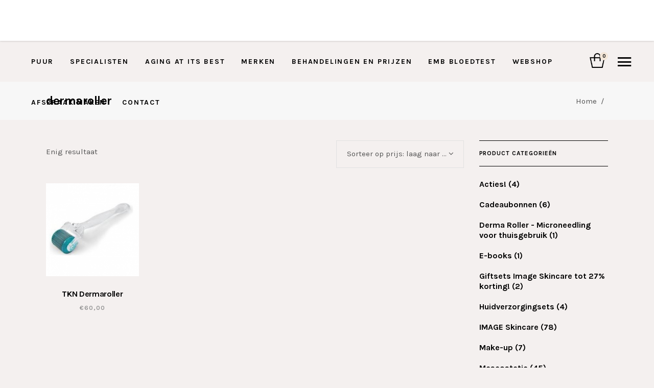

--- FILE ---
content_type: text/html; charset=UTF-8
request_url: https://www.puurschoonheidsinstituut.nl/product-tag/dermaroller/
body_size: 15542
content:
<!DOCTYPE html>
<html lang="nl-NL">
<head>
				
			<meta property="og:url" content="https://www.puurschoonheidsinstituut.nl/product-tag/dermaroller"/>
			<meta property="og:type" content="article"/>
			<meta property="og:title" content="Schoonheidsinstituut PUUR"/>
			<meta property="og:description" content=""/>
			<meta property="og:image" content=""/>
		
				
		<meta charset="UTF-8"/>
		<link rel="profile" href="http://gmpg.org/xfn/11"/>
			
				<meta name="viewport" content="width=device-width,initial-scale=1,user-scalable=yes">
		<title>dermaroller &#8211; Schoonheidsinstituut PUUR</title>
<meta name='robots' content='max-image-preview:large' />
	<style>img:is([sizes="auto" i], [sizes^="auto," i]) { contain-intrinsic-size: 3000px 1500px }</style>
	<link rel='dns-prefetch' href='//maps.googleapis.com' />
<link rel='dns-prefetch' href='//fonts.googleapis.com' />
<link rel="alternate" type="application/rss+xml" title="Schoonheidsinstituut PUUR &raquo; feed" href="https://www.puurschoonheidsinstituut.nl/feed/" />
<link rel="alternate" type="application/rss+xml" title="Schoonheidsinstituut PUUR &raquo; reacties feed" href="https://www.puurschoonheidsinstituut.nl/comments/feed/" />
<link rel="alternate" type="application/rss+xml" title="Schoonheidsinstituut PUUR &raquo; dermaroller Tag feed" href="https://www.puurschoonheidsinstituut.nl/product-tag/dermaroller/feed/" />
<script type="text/javascript">
/* <![CDATA[ */
window._wpemojiSettings = {"baseUrl":"https:\/\/s.w.org\/images\/core\/emoji\/16.0.1\/72x72\/","ext":".png","svgUrl":"https:\/\/s.w.org\/images\/core\/emoji\/16.0.1\/svg\/","svgExt":".svg","source":{"concatemoji":"https:\/\/www.puurschoonheidsinstituut.nl\/wp-includes\/js\/wp-emoji-release.min.js?ver=6.8.3"}};
/*! This file is auto-generated */
!function(s,n){var o,i,e;function c(e){try{var t={supportTests:e,timestamp:(new Date).valueOf()};sessionStorage.setItem(o,JSON.stringify(t))}catch(e){}}function p(e,t,n){e.clearRect(0,0,e.canvas.width,e.canvas.height),e.fillText(t,0,0);var t=new Uint32Array(e.getImageData(0,0,e.canvas.width,e.canvas.height).data),a=(e.clearRect(0,0,e.canvas.width,e.canvas.height),e.fillText(n,0,0),new Uint32Array(e.getImageData(0,0,e.canvas.width,e.canvas.height).data));return t.every(function(e,t){return e===a[t]})}function u(e,t){e.clearRect(0,0,e.canvas.width,e.canvas.height),e.fillText(t,0,0);for(var n=e.getImageData(16,16,1,1),a=0;a<n.data.length;a++)if(0!==n.data[a])return!1;return!0}function f(e,t,n,a){switch(t){case"flag":return n(e,"\ud83c\udff3\ufe0f\u200d\u26a7\ufe0f","\ud83c\udff3\ufe0f\u200b\u26a7\ufe0f")?!1:!n(e,"\ud83c\udde8\ud83c\uddf6","\ud83c\udde8\u200b\ud83c\uddf6")&&!n(e,"\ud83c\udff4\udb40\udc67\udb40\udc62\udb40\udc65\udb40\udc6e\udb40\udc67\udb40\udc7f","\ud83c\udff4\u200b\udb40\udc67\u200b\udb40\udc62\u200b\udb40\udc65\u200b\udb40\udc6e\u200b\udb40\udc67\u200b\udb40\udc7f");case"emoji":return!a(e,"\ud83e\udedf")}return!1}function g(e,t,n,a){var r="undefined"!=typeof WorkerGlobalScope&&self instanceof WorkerGlobalScope?new OffscreenCanvas(300,150):s.createElement("canvas"),o=r.getContext("2d",{willReadFrequently:!0}),i=(o.textBaseline="top",o.font="600 32px Arial",{});return e.forEach(function(e){i[e]=t(o,e,n,a)}),i}function t(e){var t=s.createElement("script");t.src=e,t.defer=!0,s.head.appendChild(t)}"undefined"!=typeof Promise&&(o="wpEmojiSettingsSupports",i=["flag","emoji"],n.supports={everything:!0,everythingExceptFlag:!0},e=new Promise(function(e){s.addEventListener("DOMContentLoaded",e,{once:!0})}),new Promise(function(t){var n=function(){try{var e=JSON.parse(sessionStorage.getItem(o));if("object"==typeof e&&"number"==typeof e.timestamp&&(new Date).valueOf()<e.timestamp+604800&&"object"==typeof e.supportTests)return e.supportTests}catch(e){}return null}();if(!n){if("undefined"!=typeof Worker&&"undefined"!=typeof OffscreenCanvas&&"undefined"!=typeof URL&&URL.createObjectURL&&"undefined"!=typeof Blob)try{var e="postMessage("+g.toString()+"("+[JSON.stringify(i),f.toString(),p.toString(),u.toString()].join(",")+"));",a=new Blob([e],{type:"text/javascript"}),r=new Worker(URL.createObjectURL(a),{name:"wpTestEmojiSupports"});return void(r.onmessage=function(e){c(n=e.data),r.terminate(),t(n)})}catch(e){}c(n=g(i,f,p,u))}t(n)}).then(function(e){for(var t in e)n.supports[t]=e[t],n.supports.everything=n.supports.everything&&n.supports[t],"flag"!==t&&(n.supports.everythingExceptFlag=n.supports.everythingExceptFlag&&n.supports[t]);n.supports.everythingExceptFlag=n.supports.everythingExceptFlag&&!n.supports.flag,n.DOMReady=!1,n.readyCallback=function(){n.DOMReady=!0}}).then(function(){return e}).then(function(){var e;n.supports.everything||(n.readyCallback(),(e=n.source||{}).concatemoji?t(e.concatemoji):e.wpemoji&&e.twemoji&&(t(e.twemoji),t(e.wpemoji)))}))}((window,document),window._wpemojiSettings);
/* ]]> */
</script>
<link rel='stylesheet' id='font-awesome-css' href='https://www.puurschoonheidsinstituut.nl/wp-content/plugins/advanced-product-labels-for-woocommerce/berocket/assets/css/font-awesome.min.css?ver=6.8.3' type='text/css' media='all' />
<link rel='stylesheet' id='berocket_products_label_style-css' href='https://www.puurschoonheidsinstituut.nl/wp-content/plugins/advanced-product-labels-for-woocommerce/css/frontend.css?ver=1.2.5.2' type='text/css' media='all' />
<style id='berocket_products_label_style-inline-css' type='text/css'>

        .berocket_better_labels:before,
        .berocket_better_labels:after {
            clear: both;
            content: " ";
            display: block;
        }
        .berocket_better_labels.berocket_better_labels_image {
            position: absolute!important;
            top: 0px!important;
            bottom: 0px!important;
            left: 0px!important;
            right: 0px!important;
            pointer-events: none;
        }
        .berocket_better_labels.berocket_better_labels_image * {
            pointer-events: none;
        }
        .berocket_better_labels.berocket_better_labels_image img,
        .berocket_better_labels.berocket_better_labels_image .fa,
        .berocket_better_labels.berocket_better_labels_image .berocket_color_label,
        .berocket_better_labels.berocket_better_labels_image .berocket_image_background,
        .berocket_better_labels .berocket_better_labels_line .br_alabel,
        .berocket_better_labels .berocket_better_labels_line .br_alabel span {
            pointer-events: all;
        }
        .berocket_better_labels .berocket_color_label,
        .br_alabel .berocket_color_label {
            width: 100%;
            height: 100%;
            display: block;
        }
        .berocket_better_labels .berocket_better_labels_position_left {
            text-align:left;
            float: left;
            clear: left;
        }
        .berocket_better_labels .berocket_better_labels_position_center {
            text-align:center;
        }
        .berocket_better_labels .berocket_better_labels_position_right {
            text-align:right;
            float: right;
            clear: right;
        }
        .berocket_better_labels.berocket_better_labels_label {
            clear: both
        }
        .berocket_better_labels .berocket_better_labels_line {
            line-height: 1px;
        }
        .berocket_better_labels.berocket_better_labels_label .berocket_better_labels_line {
            clear: none;
        }
        .berocket_better_labels .berocket_better_labels_position_left .berocket_better_labels_line {
            clear: left;
        }
        .berocket_better_labels .berocket_better_labels_position_right .berocket_better_labels_line {
            clear: right;
        }
        .berocket_better_labels .berocket_better_labels_line .br_alabel {
            display: inline-block;
            position: relative;
            top: 0!important;
            left: 0!important;
            right: 0!important;
            line-height: 1px;
        }.berocket_better_labels .berocket_better_labels_position {
                display: flex;
                flex-direction: column;
            }
            .berocket_better_labels .berocket_better_labels_position.berocket_better_labels_position_left {
                align-items: start;
            }
            .berocket_better_labels .berocket_better_labels_position.berocket_better_labels_position_right {
                align-items: end;
            }
            .berocket_better_labels .berocket_better_labels_position.berocket_better_labels_position_center {
                align-items: center;
            }
            .berocket_better_labels .berocket_better_labels_position .berocket_better_labels_inline {
                display: flex;
                align-items: start;
            }
</style>
<style id='wp-emoji-styles-inline-css' type='text/css'>

	img.wp-smiley, img.emoji {
		display: inline !important;
		border: none !important;
		box-shadow: none !important;
		height: 1em !important;
		width: 1em !important;
		margin: 0 0.07em !important;
		vertical-align: -0.1em !important;
		background: none !important;
		padding: 0 !important;
	}
</style>
<link rel='stylesheet' id='wp-block-library-css' href='https://www.puurschoonheidsinstituut.nl/wp-includes/css/dist/block-library/style.min.css?ver=6.8.3' type='text/css' media='all' />
<style id='classic-theme-styles-inline-css' type='text/css'>
/*! This file is auto-generated */
.wp-block-button__link{color:#fff;background-color:#32373c;border-radius:9999px;box-shadow:none;text-decoration:none;padding:calc(.667em + 2px) calc(1.333em + 2px);font-size:1.125em}.wp-block-file__button{background:#32373c;color:#fff;text-decoration:none}
</style>
<style id='global-styles-inline-css' type='text/css'>
:root{--wp--preset--aspect-ratio--square: 1;--wp--preset--aspect-ratio--4-3: 4/3;--wp--preset--aspect-ratio--3-4: 3/4;--wp--preset--aspect-ratio--3-2: 3/2;--wp--preset--aspect-ratio--2-3: 2/3;--wp--preset--aspect-ratio--16-9: 16/9;--wp--preset--aspect-ratio--9-16: 9/16;--wp--preset--color--black: #000000;--wp--preset--color--cyan-bluish-gray: #abb8c3;--wp--preset--color--white: #ffffff;--wp--preset--color--pale-pink: #f78da7;--wp--preset--color--vivid-red: #cf2e2e;--wp--preset--color--luminous-vivid-orange: #ff6900;--wp--preset--color--luminous-vivid-amber: #fcb900;--wp--preset--color--light-green-cyan: #7bdcb5;--wp--preset--color--vivid-green-cyan: #00d084;--wp--preset--color--pale-cyan-blue: #8ed1fc;--wp--preset--color--vivid-cyan-blue: #0693e3;--wp--preset--color--vivid-purple: #9b51e0;--wp--preset--gradient--vivid-cyan-blue-to-vivid-purple: linear-gradient(135deg,rgba(6,147,227,1) 0%,rgb(155,81,224) 100%);--wp--preset--gradient--light-green-cyan-to-vivid-green-cyan: linear-gradient(135deg,rgb(122,220,180) 0%,rgb(0,208,130) 100%);--wp--preset--gradient--luminous-vivid-amber-to-luminous-vivid-orange: linear-gradient(135deg,rgba(252,185,0,1) 0%,rgba(255,105,0,1) 100%);--wp--preset--gradient--luminous-vivid-orange-to-vivid-red: linear-gradient(135deg,rgba(255,105,0,1) 0%,rgb(207,46,46) 100%);--wp--preset--gradient--very-light-gray-to-cyan-bluish-gray: linear-gradient(135deg,rgb(238,238,238) 0%,rgb(169,184,195) 100%);--wp--preset--gradient--cool-to-warm-spectrum: linear-gradient(135deg,rgb(74,234,220) 0%,rgb(151,120,209) 20%,rgb(207,42,186) 40%,rgb(238,44,130) 60%,rgb(251,105,98) 80%,rgb(254,248,76) 100%);--wp--preset--gradient--blush-light-purple: linear-gradient(135deg,rgb(255,206,236) 0%,rgb(152,150,240) 100%);--wp--preset--gradient--blush-bordeaux: linear-gradient(135deg,rgb(254,205,165) 0%,rgb(254,45,45) 50%,rgb(107,0,62) 100%);--wp--preset--gradient--luminous-dusk: linear-gradient(135deg,rgb(255,203,112) 0%,rgb(199,81,192) 50%,rgb(65,88,208) 100%);--wp--preset--gradient--pale-ocean: linear-gradient(135deg,rgb(255,245,203) 0%,rgb(182,227,212) 50%,rgb(51,167,181) 100%);--wp--preset--gradient--electric-grass: linear-gradient(135deg,rgb(202,248,128) 0%,rgb(113,206,126) 100%);--wp--preset--gradient--midnight: linear-gradient(135deg,rgb(2,3,129) 0%,rgb(40,116,252) 100%);--wp--preset--font-size--small: 13px;--wp--preset--font-size--medium: 20px;--wp--preset--font-size--large: 36px;--wp--preset--font-size--x-large: 42px;--wp--preset--spacing--20: 0.44rem;--wp--preset--spacing--30: 0.67rem;--wp--preset--spacing--40: 1rem;--wp--preset--spacing--50: 1.5rem;--wp--preset--spacing--60: 2.25rem;--wp--preset--spacing--70: 3.38rem;--wp--preset--spacing--80: 5.06rem;--wp--preset--shadow--natural: 6px 6px 9px rgba(0, 0, 0, 0.2);--wp--preset--shadow--deep: 12px 12px 50px rgba(0, 0, 0, 0.4);--wp--preset--shadow--sharp: 6px 6px 0px rgba(0, 0, 0, 0.2);--wp--preset--shadow--outlined: 6px 6px 0px -3px rgba(255, 255, 255, 1), 6px 6px rgba(0, 0, 0, 1);--wp--preset--shadow--crisp: 6px 6px 0px rgba(0, 0, 0, 1);}:where(.is-layout-flex){gap: 0.5em;}:where(.is-layout-grid){gap: 0.5em;}body .is-layout-flex{display: flex;}.is-layout-flex{flex-wrap: wrap;align-items: center;}.is-layout-flex > :is(*, div){margin: 0;}body .is-layout-grid{display: grid;}.is-layout-grid > :is(*, div){margin: 0;}:where(.wp-block-columns.is-layout-flex){gap: 2em;}:where(.wp-block-columns.is-layout-grid){gap: 2em;}:where(.wp-block-post-template.is-layout-flex){gap: 1.25em;}:where(.wp-block-post-template.is-layout-grid){gap: 1.25em;}.has-black-color{color: var(--wp--preset--color--black) !important;}.has-cyan-bluish-gray-color{color: var(--wp--preset--color--cyan-bluish-gray) !important;}.has-white-color{color: var(--wp--preset--color--white) !important;}.has-pale-pink-color{color: var(--wp--preset--color--pale-pink) !important;}.has-vivid-red-color{color: var(--wp--preset--color--vivid-red) !important;}.has-luminous-vivid-orange-color{color: var(--wp--preset--color--luminous-vivid-orange) !important;}.has-luminous-vivid-amber-color{color: var(--wp--preset--color--luminous-vivid-amber) !important;}.has-light-green-cyan-color{color: var(--wp--preset--color--light-green-cyan) !important;}.has-vivid-green-cyan-color{color: var(--wp--preset--color--vivid-green-cyan) !important;}.has-pale-cyan-blue-color{color: var(--wp--preset--color--pale-cyan-blue) !important;}.has-vivid-cyan-blue-color{color: var(--wp--preset--color--vivid-cyan-blue) !important;}.has-vivid-purple-color{color: var(--wp--preset--color--vivid-purple) !important;}.has-black-background-color{background-color: var(--wp--preset--color--black) !important;}.has-cyan-bluish-gray-background-color{background-color: var(--wp--preset--color--cyan-bluish-gray) !important;}.has-white-background-color{background-color: var(--wp--preset--color--white) !important;}.has-pale-pink-background-color{background-color: var(--wp--preset--color--pale-pink) !important;}.has-vivid-red-background-color{background-color: var(--wp--preset--color--vivid-red) !important;}.has-luminous-vivid-orange-background-color{background-color: var(--wp--preset--color--luminous-vivid-orange) !important;}.has-luminous-vivid-amber-background-color{background-color: var(--wp--preset--color--luminous-vivid-amber) !important;}.has-light-green-cyan-background-color{background-color: var(--wp--preset--color--light-green-cyan) !important;}.has-vivid-green-cyan-background-color{background-color: var(--wp--preset--color--vivid-green-cyan) !important;}.has-pale-cyan-blue-background-color{background-color: var(--wp--preset--color--pale-cyan-blue) !important;}.has-vivid-cyan-blue-background-color{background-color: var(--wp--preset--color--vivid-cyan-blue) !important;}.has-vivid-purple-background-color{background-color: var(--wp--preset--color--vivid-purple) !important;}.has-black-border-color{border-color: var(--wp--preset--color--black) !important;}.has-cyan-bluish-gray-border-color{border-color: var(--wp--preset--color--cyan-bluish-gray) !important;}.has-white-border-color{border-color: var(--wp--preset--color--white) !important;}.has-pale-pink-border-color{border-color: var(--wp--preset--color--pale-pink) !important;}.has-vivid-red-border-color{border-color: var(--wp--preset--color--vivid-red) !important;}.has-luminous-vivid-orange-border-color{border-color: var(--wp--preset--color--luminous-vivid-orange) !important;}.has-luminous-vivid-amber-border-color{border-color: var(--wp--preset--color--luminous-vivid-amber) !important;}.has-light-green-cyan-border-color{border-color: var(--wp--preset--color--light-green-cyan) !important;}.has-vivid-green-cyan-border-color{border-color: var(--wp--preset--color--vivid-green-cyan) !important;}.has-pale-cyan-blue-border-color{border-color: var(--wp--preset--color--pale-cyan-blue) !important;}.has-vivid-cyan-blue-border-color{border-color: var(--wp--preset--color--vivid-cyan-blue) !important;}.has-vivid-purple-border-color{border-color: var(--wp--preset--color--vivid-purple) !important;}.has-vivid-cyan-blue-to-vivid-purple-gradient-background{background: var(--wp--preset--gradient--vivid-cyan-blue-to-vivid-purple) !important;}.has-light-green-cyan-to-vivid-green-cyan-gradient-background{background: var(--wp--preset--gradient--light-green-cyan-to-vivid-green-cyan) !important;}.has-luminous-vivid-amber-to-luminous-vivid-orange-gradient-background{background: var(--wp--preset--gradient--luminous-vivid-amber-to-luminous-vivid-orange) !important;}.has-luminous-vivid-orange-to-vivid-red-gradient-background{background: var(--wp--preset--gradient--luminous-vivid-orange-to-vivid-red) !important;}.has-very-light-gray-to-cyan-bluish-gray-gradient-background{background: var(--wp--preset--gradient--very-light-gray-to-cyan-bluish-gray) !important;}.has-cool-to-warm-spectrum-gradient-background{background: var(--wp--preset--gradient--cool-to-warm-spectrum) !important;}.has-blush-light-purple-gradient-background{background: var(--wp--preset--gradient--blush-light-purple) !important;}.has-blush-bordeaux-gradient-background{background: var(--wp--preset--gradient--blush-bordeaux) !important;}.has-luminous-dusk-gradient-background{background: var(--wp--preset--gradient--luminous-dusk) !important;}.has-pale-ocean-gradient-background{background: var(--wp--preset--gradient--pale-ocean) !important;}.has-electric-grass-gradient-background{background: var(--wp--preset--gradient--electric-grass) !important;}.has-midnight-gradient-background{background: var(--wp--preset--gradient--midnight) !important;}.has-small-font-size{font-size: var(--wp--preset--font-size--small) !important;}.has-medium-font-size{font-size: var(--wp--preset--font-size--medium) !important;}.has-large-font-size{font-size: var(--wp--preset--font-size--large) !important;}.has-x-large-font-size{font-size: var(--wp--preset--font-size--x-large) !important;}
:where(.wp-block-post-template.is-layout-flex){gap: 1.25em;}:where(.wp-block-post-template.is-layout-grid){gap: 1.25em;}
:where(.wp-block-columns.is-layout-flex){gap: 2em;}:where(.wp-block-columns.is-layout-grid){gap: 2em;}
:root :where(.wp-block-pullquote){font-size: 1.5em;line-height: 1.6;}
</style>
<link rel='stylesheet' id='contact-form-7-css' href='https://www.puurschoonheidsinstituut.nl/wp-content/plugins/contact-form-7/includes/css/styles.css?ver=5.8.1' type='text/css' media='all' />
<link rel='stylesheet' id='rs-plugin-settings-css' href='https://www.puurschoonheidsinstituut.nl/wp-content/plugins/revslider/public/assets/css/rs6.css?ver=6.2.23' type='text/css' media='all' />
<style id='rs-plugin-settings-inline-css' type='text/css'>
#rs-demo-id {}
</style>
<style id='woocommerce-inline-inline-css' type='text/css'>
.woocommerce form .form-row .required { visibility: visible; }
</style>
<link rel='stylesheet' id='blush-qodef-default-style-css' href='https://www.puurschoonheidsinstituut.nl/wp-content/themes/blush/style.css?ver=6.8.3' type='text/css' media='all' />
<link rel='stylesheet' id='blush-qodef-modules-css' href='https://www.puurschoonheidsinstituut.nl/wp-content/themes/blush/assets/css/modules.min.css?ver=6.8.3' type='text/css' media='all' />
<link rel='stylesheet' id='qodef-font_awesome-css' href='https://www.puurschoonheidsinstituut.nl/wp-content/themes/blush/assets/css/font-awesome/css/font-awesome.min.css?ver=6.8.3' type='text/css' media='all' />
<link rel='stylesheet' id='qodef-font_elegant-css' href='https://www.puurschoonheidsinstituut.nl/wp-content/themes/blush/assets/css/elegant-icons/style.min.css?ver=6.8.3' type='text/css' media='all' />
<link rel='stylesheet' id='qodef-ion_icons-css' href='https://www.puurschoonheidsinstituut.nl/wp-content/themes/blush/assets/css/ion-icons/css/ionicons.min.css?ver=6.8.3' type='text/css' media='all' />
<link rel='stylesheet' id='qodef-linea_icons-css' href='https://www.puurschoonheidsinstituut.nl/wp-content/themes/blush/assets/css/linea-icons/style.css?ver=6.8.3' type='text/css' media='all' />
<link rel='stylesheet' id='qodef-linear_icons-css' href='https://www.puurschoonheidsinstituut.nl/wp-content/themes/blush/assets/css/linear-icons/style.css?ver=6.8.3' type='text/css' media='all' />
<link rel='stylesheet' id='qodef-simple_line_icons-css' href='https://www.puurschoonheidsinstituut.nl/wp-content/themes/blush/assets/css/simple-line-icons/simple-line-icons.css?ver=6.8.3' type='text/css' media='all' />
<link rel='stylesheet' id='qodef-dripicons-css' href='https://www.puurschoonheidsinstituut.nl/wp-content/themes/blush/assets/css/dripicons/dripicons.css?ver=6.8.3' type='text/css' media='all' />
<link rel='stylesheet' id='mediaelement-css' href='https://www.puurschoonheidsinstituut.nl/wp-includes/js/mediaelement/mediaelementplayer-legacy.min.css?ver=4.2.17' type='text/css' media='all' />
<link rel='stylesheet' id='wp-mediaelement-css' href='https://www.puurschoonheidsinstituut.nl/wp-includes/js/mediaelement/wp-mediaelement.min.css?ver=6.8.3' type='text/css' media='all' />
<link rel='stylesheet' id='blush-qodef-woo-css' href='https://www.puurschoonheidsinstituut.nl/wp-content/themes/blush/assets/css/woocommerce.min.css?ver=6.8.3' type='text/css' media='all' />
<style id='blush-qodef-woo-inline-css' type='text/css'>
/* generated in C:\inetpub\sites\puurschoonheidsinstituut.nl\wp-content\themes\blush\assets\custom-styles\general-custom-styles.php blush_qodef_smooth_page_transition_styles function */
.qodef-smooth-transition-loader { background-color: #ffffff;}


</style>
<link rel='stylesheet' id='blush-qodef-woo-responsive-css' href='https://www.puurschoonheidsinstituut.nl/wp-content/themes/blush/assets/css/woocommerce-responsive.min.css?ver=6.8.3' type='text/css' media='all' />
<link rel='stylesheet' id='blush-qodef-style-dynamic-css' href='https://www.puurschoonheidsinstituut.nl/wp-content/themes/blush/assets/css/style_dynamic.css?ver=1611776258' type='text/css' media='all' />
<link rel='stylesheet' id='blush-qodef-modules-responsive-css' href='https://www.puurschoonheidsinstituut.nl/wp-content/themes/blush/assets/css/modules-responsive.min.css?ver=6.8.3' type='text/css' media='all' />
<link rel='stylesheet' id='blush-qodef-style-dynamic-responsive-css' href='https://www.puurschoonheidsinstituut.nl/wp-content/themes/blush/assets/css/style_dynamic_responsive.css?ver=1611776258' type='text/css' media='all' />
<link rel='stylesheet' id='blush-qodef-google-fonts-css' href='https://fonts.googleapis.com/css?family=Karla%3A300%2C400%2C700&#038;subset=latin-ext&#038;ver=1.0.0' type='text/css' media='all' />
<script type="text/javascript" src="https://www.puurschoonheidsinstituut.nl/wp-includes/js/jquery/jquery.min.js?ver=3.7.1" id="jquery-core-js"></script>
<script type="text/javascript" src="https://www.puurschoonheidsinstituut.nl/wp-includes/js/jquery/jquery-migrate.min.js?ver=3.4.1" id="jquery-migrate-js"></script>
<script type="text/javascript" src="https://www.puurschoonheidsinstituut.nl/wp-content/plugins/revslider/public/assets/js/rbtools.min.js?ver=6.2.23" id="tp-tools-js"></script>
<script type="text/javascript" src="https://www.puurschoonheidsinstituut.nl/wp-content/plugins/revslider/public/assets/js/rs6.min.js?ver=6.2.23" id="revmin-js"></script>
<script type="text/javascript" src="https://www.puurschoonheidsinstituut.nl/wp-content/plugins/woocommerce/assets/js/jquery-blockui/jquery.blockUI.min.js?ver=2.7.0-wc.10.4.3" id="wc-jquery-blockui-js" data-wp-strategy="defer"></script>
<script type="text/javascript" id="wc-add-to-cart-js-extra">
/* <![CDATA[ */
var wc_add_to_cart_params = {"ajax_url":"\/wp-admin\/admin-ajax.php","wc_ajax_url":"\/?wc-ajax=%%endpoint%%","i18n_view_cart":"Winkelmand bekijken","cart_url":"https:\/\/www.puurschoonheidsinstituut.nl\/?page_id=8","is_cart":"","cart_redirect_after_add":"no"};
/* ]]> */
</script>
<script type="text/javascript" src="https://www.puurschoonheidsinstituut.nl/wp-content/plugins/woocommerce/assets/js/frontend/add-to-cart.min.js?ver=10.4.3" id="wc-add-to-cart-js" data-wp-strategy="defer"></script>
<script type="text/javascript" src="https://www.puurschoonheidsinstituut.nl/wp-content/plugins/woocommerce/assets/js/js-cookie/js.cookie.min.js?ver=2.1.4-wc.10.4.3" id="wc-js-cookie-js" defer="defer" data-wp-strategy="defer"></script>
<script type="text/javascript" id="woocommerce-js-extra">
/* <![CDATA[ */
var woocommerce_params = {"ajax_url":"\/wp-admin\/admin-ajax.php","wc_ajax_url":"\/?wc-ajax=%%endpoint%%","i18n_password_show":"Wachtwoord weergeven","i18n_password_hide":"Wachtwoord verbergen"};
/* ]]> */
</script>
<script type="text/javascript" src="https://www.puurschoonheidsinstituut.nl/wp-content/plugins/woocommerce/assets/js/frontend/woocommerce.min.js?ver=10.4.3" id="woocommerce-js" defer="defer" data-wp-strategy="defer"></script>
<script type="text/javascript" src="https://www.puurschoonheidsinstituut.nl/wp-content/plugins/js_composer/assets/js/vendors/woocommerce-add-to-cart.js?ver=6.4.1" id="vc_woocommerce-add-to-cart-js-js"></script>
<script type="text/javascript" src="https://www.puurschoonheidsinstituut.nl/wp-content/plugins/woocommerce/assets/js/select2/select2.full.min.js?ver=4.0.3-wc.10.4.3" id="wc-select2-js" defer="defer" data-wp-strategy="defer"></script>
<link rel="https://api.w.org/" href="https://www.puurschoonheidsinstituut.nl/wp-json/" /><link rel="alternate" title="JSON" type="application/json" href="https://www.puurschoonheidsinstituut.nl/wp-json/wp/v2/product_tag/318" /><link rel="EditURI" type="application/rsd+xml" title="RSD" href="https://www.puurschoonheidsinstituut.nl/xmlrpc.php?rsd" />
<meta name="generator" content="WordPress 6.8.3" />
<meta name="generator" content="WooCommerce 10.4.3" />
<style>.product .images {position: relative;}</style>
		<!-- GA Google Analytics @ https://m0n.co/ga -->
		<script async src="https://www.googletagmanager.com/gtag/js?id=UA-45876318-9"></script>
		<script>
			window.dataLayer = window.dataLayer || [];
			function gtag(){dataLayer.push(arguments);}
			gtag('js', new Date());
			gtag('config', 'UA-45876318-9');
		</script>

		<noscript><style>.woocommerce-product-gallery{ opacity: 1 !important; }</style></noscript>
	<style type="text/css">.recentcomments a{display:inline !important;padding:0 !important;margin:0 !important;}</style>			<script  type="text/javascript">
				!function(f,b,e,v,n,t,s){if(f.fbq)return;n=f.fbq=function(){n.callMethod?
					n.callMethod.apply(n,arguments):n.queue.push(arguments)};if(!f._fbq)f._fbq=n;
					n.push=n;n.loaded=!0;n.version='2.0';n.queue=[];t=b.createElement(e);t.async=!0;
					t.src=v;s=b.getElementsByTagName(e)[0];s.parentNode.insertBefore(t,s)}(window,
					document,'script','https://connect.facebook.net/en_US/fbevents.js');
			</script>
			<!-- WooCommerce Facebook Integration Begin -->
			<script  type="text/javascript">

				fbq('init', '539196730097994', {}, {
    "agent": "woocommerce-10.4.3-3.0.33"
});

				fbq( 'track', 'PageView', {
    "source": "woocommerce",
    "version": "10.4.3",
    "pluginVersion": "3.0.33"
} );

				document.addEventListener( 'DOMContentLoaded', function() {
					jQuery && jQuery( function( $ ) {
						// Insert placeholder for events injected when a product is added to the cart through AJAX.
						$( document.body ).append( '<div class=\"wc-facebook-pixel-event-placeholder\"></div>' );
					} );
				}, false );

			</script>
			<!-- WooCommerce Facebook Integration End -->
			<meta name="generator" content="Powered by WPBakery Page Builder - drag and drop page builder for WordPress."/>
<meta name="generator" content="Powered by Slider Revolution 6.2.23 - responsive, Mobile-Friendly Slider Plugin for WordPress with comfortable drag and drop interface." />
<link rel="icon" href="https://www.puurschoonheidsinstituut.nl/wp-content/uploads/2020/10/cropped-Puur_Logo_Groen_Doorzichtig-32x32.png" sizes="32x32" />
<link rel="icon" href="https://www.puurschoonheidsinstituut.nl/wp-content/uploads/2020/10/cropped-Puur_Logo_Groen_Doorzichtig-192x192.png" sizes="192x192" />
<link rel="apple-touch-icon" href="https://www.puurschoonheidsinstituut.nl/wp-content/uploads/2020/10/cropped-Puur_Logo_Groen_Doorzichtig-180x180.png" />
<meta name="msapplication-TileImage" content="https://www.puurschoonheidsinstituut.nl/wp-content/uploads/2020/10/cropped-Puur_Logo_Groen_Doorzichtig-270x270.png" />
<script type="text/javascript">function setREVStartSize(e){
			//window.requestAnimationFrame(function() {				 
				window.RSIW = window.RSIW===undefined ? window.innerWidth : window.RSIW;	
				window.RSIH = window.RSIH===undefined ? window.innerHeight : window.RSIH;	
				try {								
					var pw = document.getElementById(e.c).parentNode.offsetWidth,
						newh;
					pw = pw===0 || isNaN(pw) ? window.RSIW : pw;
					e.tabw = e.tabw===undefined ? 0 : parseInt(e.tabw);
					e.thumbw = e.thumbw===undefined ? 0 : parseInt(e.thumbw);
					e.tabh = e.tabh===undefined ? 0 : parseInt(e.tabh);
					e.thumbh = e.thumbh===undefined ? 0 : parseInt(e.thumbh);
					e.tabhide = e.tabhide===undefined ? 0 : parseInt(e.tabhide);
					e.thumbhide = e.thumbhide===undefined ? 0 : parseInt(e.thumbhide);
					e.mh = e.mh===undefined || e.mh=="" || e.mh==="auto" ? 0 : parseInt(e.mh,0);		
					if(e.layout==="fullscreen" || e.l==="fullscreen") 						
						newh = Math.max(e.mh,window.RSIH);					
					else{					
						e.gw = Array.isArray(e.gw) ? e.gw : [e.gw];
						for (var i in e.rl) if (e.gw[i]===undefined || e.gw[i]===0) e.gw[i] = e.gw[i-1];					
						e.gh = e.el===undefined || e.el==="" || (Array.isArray(e.el) && e.el.length==0)? e.gh : e.el;
						e.gh = Array.isArray(e.gh) ? e.gh : [e.gh];
						for (var i in e.rl) if (e.gh[i]===undefined || e.gh[i]===0) e.gh[i] = e.gh[i-1];
											
						var nl = new Array(e.rl.length),
							ix = 0,						
							sl;					
						e.tabw = e.tabhide>=pw ? 0 : e.tabw;
						e.thumbw = e.thumbhide>=pw ? 0 : e.thumbw;
						e.tabh = e.tabhide>=pw ? 0 : e.tabh;
						e.thumbh = e.thumbhide>=pw ? 0 : e.thumbh;					
						for (var i in e.rl) nl[i] = e.rl[i]<window.RSIW ? 0 : e.rl[i];
						sl = nl[0];									
						for (var i in nl) if (sl>nl[i] && nl[i]>0) { sl = nl[i]; ix=i;}															
						var m = pw>(e.gw[ix]+e.tabw+e.thumbw) ? 1 : (pw-(e.tabw+e.thumbw)) / (e.gw[ix]);					
						newh =  (e.gh[ix] * m) + (e.tabh + e.thumbh);
					}				
					if(window.rs_init_css===undefined) window.rs_init_css = document.head.appendChild(document.createElement("style"));					
					document.getElementById(e.c).height = newh+"px";
					window.rs_init_css.innerHTML += "#"+e.c+"_wrapper { height: "+newh+"px }";				
				} catch(e){
					console.log("Failure at Presize of Slider:" + e)
				}					   
			//});
		  };</script>
		<style type="text/css" id="wp-custom-css">
			.center {
	text-align:center !important;
}

.salonized-booking{
	margin-top:-40px;
}

.qodef-mobile-nav {
	height:400px !important;
}

.woocommerce-page .qodef-content ul.products a.added_to_cart:after, .woocommerce-page .qodef-content ul.products a.button:after, div.woocommerce ul.products a.added_to_cart:after, div.woocommerce ul.products a.button:after {
	
  margin-left:10px;
	padding-left:10px;
	float: right;
}

.woocommerce-page .qodef-content ul.products a.added_to_cart, .woocommerce-page .qodef-content ul.products a.button, div.woocommerce ul.products a.added_to_cart, div.woocommerce ul.products a.button {
	padding:10px;
	width:100%;
}

.qodef-woo-single-page .woocommerce-tabs{
	margin-top:20px;
}

.woocommerce-loop-category__title{
	font-size:20px;
}

.woocommerce-loop-category__title .count{
	display:none;
}

.qodef-main-menu > ul > li > a > span.item_outer .item_text {
	font-size:14px !important;
}

.qodef-blog-holder.qodef-blog-single article .qodef-post-info-top-wrapper {
	background-color: transparent;
}

.qodef-drop-down .narrow .second .inner ul li{
	width:300px;
}		</style>
		<noscript><style> .wpb_animate_when_almost_visible { opacity: 1; }</style></noscript>	
	<meta name="facebook-domain-verification" content="ov610rqmebzzhzzkfkxhow3jz5z58o" />
</head>
<body class="archive tax-product_tag term-dermaroller term-318 wp-theme-blush theme-blush qode-core-1.1.3 woocommerce woocommerce-page woocommerce-no-js blush-ver-1.4.1 qodef-smooth-scroll qodef-smooth-page-transitions qodef-smooth-page-transitions-fadeout qodef-grid-1100 qodef-fixed-on-scroll qodef-dropdown-animate-height qodef-header-standard qodef-menu-area-in-grid-shadow-disable qodef-menu-area-border-disable qodef-menu-area-in-grid-border-disable qodef-logo-area-border-disable qodef-logo-area-in-grid-border-disable qodef-side-menu-slide-from-right qodef-woocommerce-page qodef-woocommerce-columns-4 qodef-woo-normal-space qodef-woo-pl-info-below-image qodef-woo-single-thumb-below-image qodef-woo-single-has-pretty-photo qodef-default-mobile-header qodef-sticky-up-mobile-header wpb-js-composer js-comp-ver-6.4.1 vc_responsive" itemscope itemtype="//schema.org/WebPage">
	<section class="qodef-side-menu">
	<div class="qodef-close-side-menu-holder">
		<a class="qodef-close-side-menu" href="#" target="_self">
			<i class="qodef-icon-ion-icon ion-close " ></i>		</a>
	</div>
	<div id="media_image-2" class="widget qodef-sidearea widget_media_image"><a href="https://www.puurschoonheidsinstituut.nl"><img width="150" height="150" src="https://www.puurschoonheidsinstituut.nl/wp-content/uploads/2020/10/Puur_Logo_Groen_Doorzichtig-150x150.png" class="image wp-image-2959  attachment-thumbnail size-thumbnail" alt="Schoonheidsinstituut PUUR" style="max-width: 100%; height: auto;" decoding="async" srcset="https://www.puurschoonheidsinstituut.nl/wp-content/uploads/2020/10/Puur_Logo_Groen_Doorzichtig-150x150.png 150w, https://www.puurschoonheidsinstituut.nl/wp-content/uploads/2020/10/Puur_Logo_Groen_Doorzichtig-300x300.png 300w, https://www.puurschoonheidsinstituut.nl/wp-content/uploads/2020/10/Puur_Logo_Groen_Doorzichtig-100x100.png 100w, https://www.puurschoonheidsinstituut.nl/wp-content/uploads/2020/10/Puur_Logo_Groen_Doorzichtig-550x550.png 550w" sizes="(max-width: 150px) 100vw, 150px" /></a></div><div class="widget qodef-separator-widget"><div class="qodef-separator-holder clearfix  qodef-separator-center qodef-separator-normal">
	<div class="qodef-separator" style="border-style: solid;margin-top: 0px;margin-bottom: 2px"></div>
</div>
</div><div id="text-9" class="widget qodef-sidearea widget_text">			<div class="textwidget"><p>Wij zijn een <strong>schoonheidsinstituut</strong> met verschillende specialisaties onder <strong>1 dak</strong> op de mooie markt van <strong>Eersel</strong>.</p>
</div>
		</div><div class="widget qodef-separator-widget"><div class="qodef-separator-holder clearfix  qodef-separator-center qodef-separator-normal">
	<div class="qodef-separator" style="border-style: solid;margin-top: 0px;margin-bottom: 30px"></div>
</div>
</div><div id="text-3" class="widget qodef-sidearea widget_text">			<div class="textwidget"><p><span style="font-weight: bold; letter-spacing: 0.08em;"><a href="https://www.puurschoonheidsinstituut.nl">HOME</a>      <a href="/contact">CONTACT</a></span></p>
</div>
		</div><div class="widget qodef-separator-widget"><div class="qodef-separator-holder clearfix  qodef-separator-center qodef-separator-normal">
	<div class="qodef-separator" style="border-style: solid;margin-top: 0px;margin-bottom: 20px"></div>
</div>
</div><div class="widget qodef-separator-widget"><div class="qodef-separator-holder clearfix  qodef-separator-center qodef-separator-normal">
	<div class="qodef-separator" style="border-style: solid;margin-top: 0px;margin-bottom: 39px"></div>
</div>
</div>		
		<a class="qodef-icon-widget-holder qodef-icon-has-hover" data-hover-color="#f8dcdb" href="mailto:info@puurschoonheidsinstituut.nl" target="_self" style="color: #000;font-size: 22px;margin: -10px 5px 40px">
			<span class="qodef-icon-element fa fa-envelope-o"></span>					</a>
				
		<a class="qodef-icon-widget-holder qodef-icon-has-hover" data-hover-color="#f8dcdb" href="https://www.facebook.com/puurschoonheidsinstituut/" target="_blank" style="color: #000;font-size: 22px;margin: -10px 5px 40px 0px">
			<span class="qodef-icon-element fa fa-facebook"></span>					</a>
				
		<a class="qodef-icon-widget-holder qodef-icon-has-hover" data-hover-color="#f8dcdb" href="https://www.instagram.com/puurschoonheidsinstituut/" target="_blank" style="color: #000;font-size: 22px;margin: -10px 5px 40px">
			<span class="qodef-icon-element fa fa-instagram"></span>					</a>
		</section>
    <div class="qodef-wrapper">
        <div class="qodef-wrapper-inner">
            
<header class="qodef-page-header">
		
			<div class="qodef-fixed-wrapper">
				
	<div class="qodef-menu-area qodef-menu-left">
				
						
			<div class="qodef-vertical-align-containers">
				<div class="qodef-position-left">
					<div class="qodef-position-left-inner">
																			
<nav class="qodef-main-menu qodef-drop-down qodef-default-nav">
    <ul id="menu-hoofdmenu" class="clearfix"><li id="nav-menu-item-2982" class="menu-item menu-item-type-post_type menu-item-object-page menu-item-home  narrow"><a title="Schoonheidsinstituut PUUR" href="https://www.puurschoonheidsinstituut.nl/" class=""><span class="item_outer"><span class="item_text">PUUR</span></span></a></li>
<li id="nav-menu-item-3255" class="menu-item menu-item-type-post_type menu-item-object-page  narrow"><a href="https://www.puurschoonheidsinstituut.nl/onze-specialisten/" class=""><span class="item_outer"><span class="item_text">Specialisten</span></span></a></li>
<li id="nav-menu-item-4451" class="menu-item menu-item-type-post_type menu-item-object-page  narrow"><a href="https://www.puurschoonheidsinstituut.nl/?page_id=4445" class=""><span class="item_outer"><span class="item_text">Aging at its best</span></span></a></li>
<li id="nav-menu-item-3950" class="menu-item menu-item-type-post_type menu-item-object-page  narrow"><a href="https://www.puurschoonheidsinstituut.nl/onze-merken/" class=""><span class="item_outer"><span class="item_text">Merken</span></span></a></li>
<li id="nav-menu-item-3223" class="menu-item menu-item-type-custom menu-item-object-custom menu-item-has-children  has_sub narrow"><a href="#" class=""><span class="item_outer"><span class="item_text">Behandelingen en prijzen</span><i class="qodef-menu-arrow fa fa-angle-down"></i></span></a>
<div class="second"><div class="inner"><ul>
	<li id="nav-menu-item-3222" class="menu-item menu-item-type-post_type menu-item-object-page "><a href="https://www.puurschoonheidsinstituut.nl/behandelingen-en-prijzen/meet-and-treat/" class=""><span class="item_outer"><span class="item_text">Meet &#038; Treat!</span></span></a></li>
	<li id="nav-menu-item-3272" class="menu-item menu-item-type-post_type menu-item-object-page "><a href="https://www.puurschoonheidsinstituut.nl/behandelingen-en-prijzen/acnebehandelingen/" class=""><span class="item_outer"><span class="item_text">Acnebehandelingen</span></span></a></li>
	<li id="nav-menu-item-5052" class="menu-item menu-item-type-post_type menu-item-object-page "><a href="https://www.puurschoonheidsinstituut.nl/behandelingen-en-prijzen/combinatie-behandelingen-2/" class=""><span class="item_outer"><span class="item_text">Collageen draden</span></span></a></li>
	<li id="nav-menu-item-5053" class="menu-item menu-item-type-post_type menu-item-object-page "><a href="https://www.puurschoonheidsinstituut.nl/?page_id=4922" class=""><span class="item_outer"><span class="item_text">Combinatie behandelingen</span></span></a></li>
	<li id="nav-menu-item-3273" class="menu-item menu-item-type-post_type menu-item-object-page "><a href="https://www.puurschoonheidsinstituut.nl/behandelingen-en-prijzen/gezichtsbehandelingen/" class=""><span class="item_outer"><span class="item_text">Gezichtsbehandelingen</span></span></a></li>
	<li id="nav-menu-item-3270" class="menu-item menu-item-type-post_type menu-item-object-page "><a href="https://www.puurschoonheidsinstituut.nl/behandelingen-en-prijzen/intensieve-huidverbetering/" class=""><span class="item_outer"><span class="item_text">Intensieve huidverbetering</span></span></a></li>
	<li id="nav-menu-item-4233" class="menu-item menu-item-type-post_type menu-item-object-page "><a href="https://www.puurschoonheidsinstituut.nl/behandelingen-en-prijzen/nagelverzorging/" class=""><span class="item_outer"><span class="item_text">Nagelverzorging</span></span></a></li>
	<li id="nav-menu-item-3271" class="menu-item menu-item-type-post_type menu-item-object-page "><a href="https://www.puurschoonheidsinstituut.nl/behandelingen-en-prijzen/puur-voor-twee/" class=""><span class="item_outer"><span class="item_text">PUUR voor TWEE</span></span></a></li>
	<li id="nav-menu-item-4234" class="menu-item menu-item-type-post_type menu-item-object-page "><a href="https://www.puurschoonheidsinstituut.nl/behandelingen-en-prijzen/wimper-behandelingen/" class=""><span class="item_outer"><span class="item_text">Wimper behandelingen</span></span></a></li>
	<li id="nav-menu-item-4444" class="menu-item menu-item-type-post_type menu-item-object-page "><a href="https://www.puurschoonheidsinstituut.nl/behandelingen-en-prijzen/permanente-make-up/" class=""><span class="item_outer"><span class="item_text">Permanente make-up</span></span></a></li>
	<li id="nav-menu-item-3951" class="menu-item menu-item-type-post_type menu-item-object-page "><a href="https://www.puurschoonheidsinstituut.nl/behandelingen-en-prijzen/overige-behandelingen/" class=""><span class="item_outer"><span class="item_text">Bruidsarrangementen &#038; overige behandelingen</span></span></a></li>
</ul></div></div>
</li>
<li id="nav-menu-item-3969" class="menu-item menu-item-type-post_type menu-item-object-page  narrow"><a href="https://www.puurschoonheidsinstituut.nl/emb-bloedtest/" class=""><span class="item_outer"><span class="item_text">EMB Bloedtest</span></span></a></li>
<li id="nav-menu-item-5087" class="menu-item menu-item-type-custom menu-item-object-custom  narrow"><a href="https://shop.puurschoonheidsinstituut.nl/" class=""><span class="item_outer"><span class="item_text">Webshop</span></span></a></li>
<li id="nav-menu-item-2997" class="menu-item menu-item-type-post_type menu-item-object-page  narrow"><a title="Afspraak maken" href="https://www.puurschoonheidsinstituut.nl/online-afspraak-maken/" class=""><span class="item_outer"><span class="item_text">Afspraak maken</span></span></a></li>
<li id="nav-menu-item-3254" class="menu-item menu-item-type-post_type menu-item-object-page  narrow"><a href="https://www.puurschoonheidsinstituut.nl/contact/" class=""><span class="item_outer"><span class="item_text">Contact</span></span></a></li>
</ul></nav>

											</div>
				</div>
								<div class="qodef-position-right">
					<div class="qodef-position-right-inner">
															<div class="qodef-shopping-cart-holder" style="padding: 0px 16px 0px 14px">
				<div class="qodef-shopping-cart-inner">
					<a itemprop="url" class="qodef-header-cart" href="https://www.puurschoonheidsinstituut.nl/?page_id=8">
                    <span class="qodef-cart-image">
                         <img class="qodef-cart-image-dark" src="https://www.puurschoonheidsinstituut.nl/wp-content/themes/blush/assets/img/cart-icon.png "
							  alt="cart-image"/>
                         <img class="qodef-cart-image-light" src="https://www.puurschoonheidsinstituut.nl/wp-content/themes/blush/assets/img/cart-icon-light.png "
							  alt="cart-image"/>
                        <span class="qodef-cart-number">0</span>
                    </span>
					</a>
					<div class="qodef-shopping-cart-dropdown">
						<ul>
															<li class="qodef-empty-cart">No products in the cart.</li>
													</ul>
					</div>
				</div>
			</div>
					
		<a class="qodef-side-menu-button-opener qodef-icon-has-hover"  href="javascript:void(0)" >
						<span class="qodef-side-menu-icon">
        		<i class="qodef-icon-ion-icon ion-android-menu " ></i>        	</span>
		</a>
						</div>
				</div>
			</div>
			
			</div>
			
			</div>
		
		
	</header>


<header class="qodef-mobile-header">
		
	<div class="qodef-mobile-header-inner">
		<div class="qodef-mobile-header-holder">
			<div class="qodef-grid">
				<div class="qodef-vertical-align-containers">
					<div class="qodef-vertical-align-containers">
													<div class="qodef-mobile-menu-opener">
								<a href="javascript:void(0)">
									<span class="qodef-mobile-menu-icon">
										<i class="qodef-icon-ion-icon ion-android-menu " ></i>									</span>
																	</a>
							</div>
												<div class="qodef-position-center">
							<div class="qodef-position-center-inner">
															</div>
						</div>
						<div class="qodef-position-right">
							<div class="qodef-position-right-inner">
															</div>
						</div>
					</div>
				</div>
			</div>
		</div>
		
	<nav class="qodef-mobile-nav">
		<div class="qodef-grid">
			<ul id="menu-hoofdmenu-1" class=""><li id="mobile-menu-item-2982" class="menu-item menu-item-type-post_type menu-item-object-page menu-item-home "><a title="Schoonheidsinstituut PUUR" href="https://www.puurschoonheidsinstituut.nl/" class=""><span>PUUR</span></a></li>
<li id="mobile-menu-item-3255" class="menu-item menu-item-type-post_type menu-item-object-page "><a href="https://www.puurschoonheidsinstituut.nl/onze-specialisten/" class=""><span>Specialisten</span></a></li>
<li id="mobile-menu-item-4451" class="menu-item menu-item-type-post_type menu-item-object-page "><a href="https://www.puurschoonheidsinstituut.nl/?page_id=4445" class=""><span>Aging at its best</span></a></li>
<li id="mobile-menu-item-3950" class="menu-item menu-item-type-post_type menu-item-object-page "><a href="https://www.puurschoonheidsinstituut.nl/onze-merken/" class=""><span>Merken</span></a></li>
<li id="mobile-menu-item-3223" class="menu-item menu-item-type-custom menu-item-object-custom menu-item-has-children  has_sub"><a href="#" class=" qodef-mobile-no-link"><span>Behandelingen en prijzen</span></a><span class="mobile_arrow"><i class="qodef-sub-arrow fa fa-angle-right"></i><i class="fa fa-angle-down"></i></span>
<ul class="sub_menu">
	<li id="mobile-menu-item-3222" class="menu-item menu-item-type-post_type menu-item-object-page "><a href="https://www.puurschoonheidsinstituut.nl/behandelingen-en-prijzen/meet-and-treat/" class=""><span>Meet &#038; Treat!</span></a></li>
	<li id="mobile-menu-item-3272" class="menu-item menu-item-type-post_type menu-item-object-page "><a href="https://www.puurschoonheidsinstituut.nl/behandelingen-en-prijzen/acnebehandelingen/" class=""><span>Acnebehandelingen</span></a></li>
	<li id="mobile-menu-item-5052" class="menu-item menu-item-type-post_type menu-item-object-page "><a href="https://www.puurschoonheidsinstituut.nl/behandelingen-en-prijzen/combinatie-behandelingen-2/" class=""><span>Collageen draden</span></a></li>
	<li id="mobile-menu-item-5053" class="menu-item menu-item-type-post_type menu-item-object-page "><a href="https://www.puurschoonheidsinstituut.nl/?page_id=4922" class=""><span>Combinatie behandelingen</span></a></li>
	<li id="mobile-menu-item-3273" class="menu-item menu-item-type-post_type menu-item-object-page "><a href="https://www.puurschoonheidsinstituut.nl/behandelingen-en-prijzen/gezichtsbehandelingen/" class=""><span>Gezichtsbehandelingen</span></a></li>
	<li id="mobile-menu-item-3270" class="menu-item menu-item-type-post_type menu-item-object-page "><a href="https://www.puurschoonheidsinstituut.nl/behandelingen-en-prijzen/intensieve-huidverbetering/" class=""><span>Intensieve huidverbetering</span></a></li>
	<li id="mobile-menu-item-4233" class="menu-item menu-item-type-post_type menu-item-object-page "><a href="https://www.puurschoonheidsinstituut.nl/behandelingen-en-prijzen/nagelverzorging/" class=""><span>Nagelverzorging</span></a></li>
	<li id="mobile-menu-item-3271" class="menu-item menu-item-type-post_type menu-item-object-page "><a href="https://www.puurschoonheidsinstituut.nl/behandelingen-en-prijzen/puur-voor-twee/" class=""><span>PUUR voor TWEE</span></a></li>
	<li id="mobile-menu-item-4234" class="menu-item menu-item-type-post_type menu-item-object-page "><a href="https://www.puurschoonheidsinstituut.nl/behandelingen-en-prijzen/wimper-behandelingen/" class=""><span>Wimper behandelingen</span></a></li>
	<li id="mobile-menu-item-4444" class="menu-item menu-item-type-post_type menu-item-object-page "><a href="https://www.puurschoonheidsinstituut.nl/behandelingen-en-prijzen/permanente-make-up/" class=""><span>Permanente make-up</span></a></li>
	<li id="mobile-menu-item-3951" class="menu-item menu-item-type-post_type menu-item-object-page "><a href="https://www.puurschoonheidsinstituut.nl/behandelingen-en-prijzen/overige-behandelingen/" class=""><span>Bruidsarrangementen &#038; overige behandelingen</span></a></li>
</ul>
</li>
<li id="mobile-menu-item-3969" class="menu-item menu-item-type-post_type menu-item-object-page "><a href="https://www.puurschoonheidsinstituut.nl/emb-bloedtest/" class=""><span>EMB Bloedtest</span></a></li>
<li id="mobile-menu-item-5087" class="menu-item menu-item-type-custom menu-item-object-custom "><a href="https://shop.puurschoonheidsinstituut.nl/" class=""><span>Webshop</span></a></li>
<li id="mobile-menu-item-2997" class="menu-item menu-item-type-post_type menu-item-object-page "><a title="Afspraak maken" href="https://www.puurschoonheidsinstituut.nl/online-afspraak-maken/" class=""><span>Afspraak maken</span></a></li>
<li id="mobile-menu-item-3254" class="menu-item menu-item-type-post_type menu-item-object-page "><a href="https://www.puurschoonheidsinstituut.nl/contact/" class=""><span>Contact</span></a></li>
</ul>		</div>
	</nav>

	</div>
	
	</header>

			<a id='qodef-back-to-top' href='#'>
                <span class="qodef-icon-stack">
                     <i class="qodef-icon-ion-icon ion-android-arrow-up "></i>                </span>
			</a>
			        
            <div class="qodef-content" >
                <div class="qodef-content-inner">
<div class="qodef-title-holder qodef-standard-with-breadcrumbs-type" style="height: 75px;background-color: #f7f7f7" data-height="75">
		<div class="qodef-title-wrapper" style="height: 75px">
		<div class="qodef-title-inner">
			<div class="qodef-grid">
				<div class="qodef-title-info">
											<h3 class="qodef-page-title entry-title" >dermaroller</h3>
														</div>
				<div class="qodef-breadcrumbs-info">
					<div itemprop="breadcrumb" class="qodef-breadcrumbs "><a itemprop="url" href="https://www.puurschoonheidsinstituut.nl/">Home</a><span class="qodef-delimiter">&nbsp; / &nbsp;</span></div>				</div>
			</div>
	    </div>
	</div>
</div>

	<div class="qodef-container">
		<div class="qodef-container-inner clearfix">
			<div class="qodef-grid-row">
				<div class="qodef-page-content-holder qodef-grid-col-9">
					<div class="woocommerce-notices-wrapper"></div><p class="woocommerce-result-count" role="alert" aria-relevant="all" >
	Enig resultaat</p>
<form class="woocommerce-ordering" method="get">
		<select
		name="orderby"
		class="orderby"
					aria-label="Winkelbestelling"
			>
					<option value="popularity" >Sorteer op populariteit</option>
					<option value="date" >Sorteren op nieuwste</option>
					<option value="price"  selected='selected'>Sorteer op prijs: laag naar hoog</option>
					<option value="price-desc" >Sorteer op prijs: hoog naar laag</option>
			</select>
	<input type="hidden" name="paged" value="1" />
	</form>
<div class="qodef-pl-main-holder"><ul class="products columns-4">
<li class="product type-product post-4074 status-publish first instock product_cat-dermaroller product_tag-dermaroller product_tag-huidverbetering product_tag-littekenbehandeling product_tag-tkn has-post-thumbnail taxable shipping-taxable purchasable product-type-simple">
	<div class="qodef-pl-inner"><div class="qodef-pl-image"><img width="300" height="300" src="https://www.puurschoonheidsinstituut.nl/wp-content/uploads/2021/02/fghjk-300x300.png" class="attachment-woocommerce_thumbnail size-woocommerce_thumbnail" alt="TKN Dermaroller" decoding="async" fetchpriority="high" srcset="https://www.puurschoonheidsinstituut.nl/wp-content/uploads/2021/02/fghjk-300x300.png 300w, https://www.puurschoonheidsinstituut.nl/wp-content/uploads/2021/02/fghjk-150x150.png 150w, https://www.puurschoonheidsinstituut.nl/wp-content/uploads/2021/02/fghjk-550x550.png 550w, https://www.puurschoonheidsinstituut.nl/wp-content/uploads/2021/02/fghjk-100x100.png 100w" sizes="(max-width: 300px) 100vw, 300px" /></div><a href="https://www.puurschoonheidsinstituut.nl/product/tkn-dermaroller/" class="woocommerce-LoopProduct-link woocommerce-loop-product__link"></a></div><div class="qodef-pl-text-wrapper"><h5 class="qodef-product-list-title"><a href="https://www.puurschoonheidsinstituut.nl/product/tkn-dermaroller/">TKN Dermaroller</a></h5>
	<span class="price"><span class="woocommerce-Price-amount amount"><bdi><span class="woocommerce-Price-currencySymbol">&euro;</span>60,00</bdi></span></span>
<a href="/product-tag/dermaroller/?add-to-cart=4074" aria-describedby="woocommerce_loop_add_to_cart_link_describedby_4074" data-quantity="1" class="button product_type_simple add_to_cart_button ajax_add_to_cart" data-product_id="4074" data-product_sku="" aria-label="Toevoegen aan winkelwagen: &ldquo;TKN Dermaroller&ldquo;" rel="nofollow" data-success_message="&ldquo;TKN Dermaroller&rdquo; is toegevoegd aan je winkelwagen" role="button">In winkelmand</a>	<span id="woocommerce_loop_add_to_cart_link_describedby_4074" class="screen-reader-text">
			</span>
</div></li></ul>
</div><div class="qodef-woo-pagination-holder"><div class="qodef-woo-pagination-inner"></div></div>				</div>
									<div class="qodef-sidebar-holder qodef-grid-col-3">
						<aside class="qodef-sidebar">
	<div class="widget woocommerce widget_product_categories"><div class="qodef-widget-title-holder"><h6 class="qodef-widget-title">Product categorieën</h6></div><ul class="product-categories"><li class="cat-item cat-item-415"><a href="https://www.puurschoonheidsinstituut.nl/product-category/moederdag-cadeau/">Acties!</a> <span class="count">(4)</span></li>
<li class="cat-item cat-item-261"><a href="https://www.puurschoonheidsinstituut.nl/product-category/cadeaubonnen/">Cadeaubonnen</a> <span class="count">(6)</span></li>
<li class="cat-item cat-item-317"><a href="https://www.puurschoonheidsinstituut.nl/product-category/dermaroller/">Derma Roller - Microneedling voor thuisgebruik</a> <span class="count">(1)</span></li>
<li class="cat-item cat-item-422"><a href="https://www.puurschoonheidsinstituut.nl/product-category/e-books/">E-books</a> <span class="count">(1)</span></li>
<li class="cat-item cat-item-421"><a href="https://www.puurschoonheidsinstituut.nl/product-category/giftsets-image-skincare-tot-27-korting/">Giftsets Image Skincare tot 27% korting!</a> <span class="count">(2)</span></li>
<li class="cat-item cat-item-402"><a href="https://www.puurschoonheidsinstituut.nl/product-category/giftsets/">Huidverzorgingsets</a> <span class="count">(4)</span></li>
<li class="cat-item cat-item-203"><a href="https://www.puurschoonheidsinstituut.nl/product-category/image/">IMAGE Skincare</a> <span class="count">(78)</span></li>
<li class="cat-item cat-item-362"><a href="https://www.puurschoonheidsinstituut.nl/product-category/make-up/">Make-up</a> <span class="count">(7)</span></li>
<li class="cat-item cat-item-372"><a href="https://www.puurschoonheidsinstituut.nl/product-category/meseostetic/">Meseostetic</a> <span class="count">(45)</span></li>
<li class="cat-item cat-item-386"><a href="https://www.puurschoonheidsinstituut.nl/product-category/naif/">Naïf</a> <span class="count">(13)</span></li>
<li class="cat-item cat-item-342"><a href="https://www.puurschoonheidsinstituut.nl/product-category/payot-zonbescherming/">Payot Zonbescherming</a> <span class="count">(8)</span></li>
<li class="cat-item cat-item-361"><a href="https://www.puurschoonheidsinstituut.nl/product-category/revitalash/">Revitalash</a> <span class="count">(2)</span></li>
<li class="cat-item cat-item-369"><a href="https://www.puurschoonheidsinstituut.nl/product-category/spa/">SPA</a> <span class="count">(7)</span></li>
<li class="cat-item cat-item-349"><a href="https://www.puurschoonheidsinstituut.nl/product-category/sunday-brush/">Sunday Brush</a> <span class="count">(1)</span></li>
<li class="cat-item cat-item-414"><a href="https://www.puurschoonheidsinstituut.nl/product-category/travel-try-out-sets/">Travel &amp; Try out sets</a> <span class="count">(9)</span></li>
<li class="cat-item cat-item-371"><a href="https://www.puurschoonheidsinstituut.nl/product-category/wellmark/">Wellmark</a> <span class="count">(3)</span></li>
</ul></div></aside>					</div>
							</div>
		</div>
	</div>
</div> <!-- close div.content_inner -->
	</div>  <!-- close div.content -->
					<footer class="qodef-page-footer">
				<div class="qodef-footer-top-holder">
	<div class="qodef-footer-top-inner qodef-grid">
		<div class="qodef-grid-row ">
							<div class="qodef-column-content qodef-grid-col-4 qodef-footer-top-row">
					<div id="text-4" class="widget qodef-footer-column-1 widget_text">			<div class="textwidget"><p>Schoonheidsinstituut PUUR<br />
Markt 31a<br />
5521 AK, Eersel</p>
<p>0497 – 843172<br />
<a href="mailto:info@puurschoonheidsinstituut.nl">info@puurschoonheidsinstituut.nl</a><br />
<a href="http://www.puurschoonheidsinstituut.nl/">www.puurschoonheidsinstituut.nl</a></p>
</div>
		</div>				</div>
							<div class="qodef-column-content qodef-grid-col-4 qodef-footer-top-row">
					<div class="widget qodef-separator-widget"><div class="qodef-separator-holder clearfix  qodef-separator-center qodef-separator-normal">
	<div class="qodef-separator" style="border-style: solid;margin-top: 0px;margin-bottom: 6px"></div>
</div>
</div>		
		<a class="qodef-icon-widget-holder qodef-icon-has-hover" data-hover-color="#f8dcdb" href="https://www.facebook.com/puurschoonheidsinstituut/" target="_blank" style="color: #000;font-size: 30px;margin: 0px 7px 0px">
			<span class="qodef-icon-element fa fa-facebook"></span>					</a>
				
		<a class="qodef-icon-widget-holder qodef-icon-has-hover" data-hover-color="#f8dcdb" href="https://www.instagram.com/puurschoonheidsinstituut/" target="_blank" style="color: #000;font-size: 30px;margin: 0px 7px 0px">
			<span class="qodef-icon-element fa fa-instagram"></span>					</a>
						</div>
							<div class="qodef-column-content qodef-grid-col-4 qodef-footer-top-row">
									</div>
					</div>
	</div>
</div>			</footer>
			</div> <!-- close div.qodef-wrapper-inner  -->
</div> <!-- close div.qodef-wrapper -->
<style>.br_alabel .br_tooltip{display:none;}
                .br_alabel.berocket_alabel_id_4063 > span {
                color: white;display: flex;position: relative;right: 0;text-align: center;background-color: transparent!important;background: transparent url(https://www.puurschoonheidsinstituut.nl/wp-content/uploads/2021/02/NIEUW-1.png) no-repeat right top/contain;
                }
                .br_alabel.berocket_alabel_id_4063 > span b {
                text-align: center;z-index: 100;display: none;
                }
                .br_alabel.berocket_alabel_id_4063 > span i.template-i-before {
                display: none;height: 0;position: absolute;width: 0;
                }
                .br_alabel.berocket_alabel_id_4063 > span i.template-i {
                background-color: transparent;display: none;line-height: 30px;position: absolute;z-index: 99;
                }
                .br_alabel.berocket_alabel_id_4063 > span i.template-i-after {
                display: none;height: 0;position: absolute;width: 0;
                }
                .br_alabel.berocket_alabel_id_4063 > span i.template-span-before {
                display: none;height: 0;position: absolute;width: 0;
                }div.br_alabel.berocket_alabel_id_4063{top:0px;z-index:500;}div.br_alabel.berocket_alabel_id_4063 > span{height: 67px;width: 55px;background-color:#f16543;color:#ffffff;font-size:14px;padding-left: 0px; padding-right: 0px; padding-top: 0px; padding-bottom: 0px; margin-left: auto; margin-right: auto;margin-top: 0px; margin-bottom: -10px; }</style><script type="speculationrules">
{"prefetch":[{"source":"document","where":{"and":[{"href_matches":"\/*"},{"not":{"href_matches":["\/wp-*.php","\/wp-admin\/*","\/wp-content\/uploads\/*","\/wp-content\/*","\/wp-content\/plugins\/*","\/wp-content\/themes\/blush\/*","\/*\\?(.+)"]}},{"not":{"selector_matches":"a[rel~=\"nofollow\"]"}},{"not":{"selector_matches":".no-prefetch, .no-prefetch a"}}]},"eagerness":"conservative"}]}
</script>
			<!-- Facebook Pixel Code -->
			<noscript>
				<img
					height="1"
					width="1"
					style="display:none"
					alt="fbpx"
					src="https://www.facebook.com/tr?id=539196730097994&ev=PageView&noscript=1"
				/>
			</noscript>
			<!-- End Facebook Pixel Code -->
				<script type='text/javascript'>
		(function () {
			var c = document.body.className;
			c = c.replace(/woocommerce-no-js/, 'woocommerce-js');
			document.body.className = c;
		})();
	</script>
	<link rel='stylesheet' id='wc-blocks-style-css' href='https://www.puurschoonheidsinstituut.nl/wp-content/plugins/woocommerce/assets/client/blocks/wc-blocks.css?ver=wc-10.4.3' type='text/css' media='all' />
<script type="text/javascript" src="https://www.puurschoonheidsinstituut.nl/wp-content/plugins/contact-form-7/includes/swv/js/index.js?ver=5.8.1" id="swv-js"></script>
<script type="text/javascript" id="contact-form-7-js-extra">
/* <![CDATA[ */
var wpcf7 = {"api":{"root":"https:\/\/www.puurschoonheidsinstituut.nl\/wp-json\/","namespace":"contact-form-7\/v1"},"cached":"1"};
/* ]]> */
</script>
<script type="text/javascript" src="https://www.puurschoonheidsinstituut.nl/wp-content/plugins/contact-form-7/includes/js/index.js?ver=5.8.1" id="contact-form-7-js"></script>
<script type="text/javascript" src="https://www.puurschoonheidsinstituut.nl/wp-includes/js/jquery/ui/core.min.js?ver=1.13.3" id="jquery-ui-core-js"></script>
<script type="text/javascript" src="https://www.puurschoonheidsinstituut.nl/wp-includes/js/jquery/ui/tabs.min.js?ver=1.13.3" id="jquery-ui-tabs-js"></script>
<script type="text/javascript" src="https://www.puurschoonheidsinstituut.nl/wp-includes/js/jquery/ui/accordion.min.js?ver=1.13.3" id="jquery-ui-accordion-js"></script>
<script type="text/javascript" id="mediaelement-core-js-before">
/* <![CDATA[ */
var mejsL10n = {"language":"nl","strings":{"mejs.download-file":"Bestand downloaden","mejs.install-flash":"Je gebruikt een browser die geen Flash Player heeft ingeschakeld of ge\u00efnstalleerd. Zet de Flash Player plugin aan of download de nieuwste versie van https:\/\/get.adobe.com\/flashplayer\/","mejs.fullscreen":"Volledig scherm","mejs.play":"Afspelen","mejs.pause":"Pauzeren","mejs.time-slider":"Tijdschuifbalk","mejs.time-help-text":"Gebruik Links\/Rechts pijltoetsen om \u00e9\u00e9n seconde vooruit te spoelen, Omhoog\/Omlaag pijltoetsen om tien seconden vooruit te spoelen.","mejs.live-broadcast":"Live uitzending","mejs.volume-help-text":"Gebruik Omhoog\/Omlaag pijltoetsen om het volume te verhogen of te verlagen.","mejs.unmute":"Geluid aan","mejs.mute":"Dempen","mejs.volume-slider":"Volumeschuifbalk","mejs.video-player":"Videospeler","mejs.audio-player":"Audiospeler","mejs.captions-subtitles":"Bijschriften\/ondertitels","mejs.captions-chapters":"Hoofdstukken","mejs.none":"Geen","mejs.afrikaans":"Afrikaans","mejs.albanian":"Albanees","mejs.arabic":"Arabisch","mejs.belarusian":"Wit-Russisch","mejs.bulgarian":"Bulgaars","mejs.catalan":"Catalaans","mejs.chinese":"Chinees","mejs.chinese-simplified":"Chinees (Versimpeld)","mejs.chinese-traditional":"Chinees (Traditioneel)","mejs.croatian":"Kroatisch","mejs.czech":"Tsjechisch","mejs.danish":"Deens","mejs.dutch":"Nederlands","mejs.english":"Engels","mejs.estonian":"Estlands","mejs.filipino":"Filipijns","mejs.finnish":"Fins","mejs.french":"Frans","mejs.galician":"Galicisch","mejs.german":"Duits","mejs.greek":"Grieks","mejs.haitian-creole":"Ha\u00eftiaans Creools","mejs.hebrew":"Hebreeuws","mejs.hindi":"Hindi","mejs.hungarian":"Hongaars","mejs.icelandic":"IJslands","mejs.indonesian":"Indonesisch","mejs.irish":"Iers","mejs.italian":"Italiaans","mejs.japanese":"Japans","mejs.korean":"Koreaans","mejs.latvian":"Lets","mejs.lithuanian":"Litouws","mejs.macedonian":"Macedonisch","mejs.malay":"Maleis","mejs.maltese":"Maltees","mejs.norwegian":"Noors","mejs.persian":"Perzisch","mejs.polish":"Pools","mejs.portuguese":"Portugees","mejs.romanian":"Roemeens","mejs.russian":"Russisch","mejs.serbian":"Servisch","mejs.slovak":"Slovaaks","mejs.slovenian":"Sloveens","mejs.spanish":"Spaans","mejs.swahili":"Swahili","mejs.swedish":"Zweeds","mejs.tagalog":"Tagalog","mejs.thai":"Thais","mejs.turkish":"Turks","mejs.ukrainian":"Oekra\u00efens","mejs.vietnamese":"Vietnamees","mejs.welsh":"Wels","mejs.yiddish":"Jiddisch"}};
/* ]]> */
</script>
<script type="text/javascript" src="https://www.puurschoonheidsinstituut.nl/wp-includes/js/mediaelement/mediaelement-and-player.min.js?ver=4.2.17" id="mediaelement-core-js"></script>
<script type="text/javascript" src="https://www.puurschoonheidsinstituut.nl/wp-includes/js/mediaelement/mediaelement-migrate.min.js?ver=6.8.3" id="mediaelement-migrate-js"></script>
<script type="text/javascript" id="mediaelement-js-extra">
/* <![CDATA[ */
var _wpmejsSettings = {"pluginPath":"\/wp-includes\/js\/mediaelement\/","classPrefix":"mejs-","stretching":"responsive","audioShortcodeLibrary":"mediaelement","videoShortcodeLibrary":"mediaelement"};
/* ]]> */
</script>
<script type="text/javascript" src="https://www.puurschoonheidsinstituut.nl/wp-includes/js/mediaelement/wp-mediaelement.min.js?ver=6.8.3" id="wp-mediaelement-js"></script>
<script type="text/javascript" src="https://www.puurschoonheidsinstituut.nl/wp-content/themes/blush/assets/js/modules/plugins/jquery.appear.js?ver=6.8.3" id="appear-js"></script>
<script type="text/javascript" src="https://www.puurschoonheidsinstituut.nl/wp-content/themes/blush/assets/js/modules/plugins/modernizr.min.js?ver=6.8.3" id="modernizr-js"></script>
<script type="text/javascript" src="https://www.puurschoonheidsinstituut.nl/wp-includes/js/hoverIntent.min.js?ver=1.10.2" id="hoverIntent-js"></script>
<script type="text/javascript" src="https://www.puurschoonheidsinstituut.nl/wp-content/themes/blush/assets/js/modules/plugins/jquery.plugin.js?ver=6.8.3" id="jquery-plugin-js"></script>
<script type="text/javascript" src="https://www.puurschoonheidsinstituut.nl/wp-content/themes/blush/assets/js/modules/plugins/owl.carousel.min.js?ver=6.8.3" id="owl-carousel-js"></script>
<script type="text/javascript" src="https://www.puurschoonheidsinstituut.nl/wp-content/themes/blush/assets/js/modules/plugins/jquery.waypoints.min.js?ver=6.8.3" id="waypoints-js"></script>
<script type="text/javascript" src="https://www.puurschoonheidsinstituut.nl/wp-content/themes/blush/assets/js/modules/plugins/Chart.min.js?ver=6.8.3" id="chart-js"></script>
<script type="text/javascript" src="https://www.puurschoonheidsinstituut.nl/wp-content/themes/blush/assets/js/modules/plugins/fluidvids.min.js?ver=6.8.3" id="fluidvids-js"></script>
<script type="text/javascript" src="https://www.puurschoonheidsinstituut.nl/wp-content/plugins/js_composer/assets/lib/prettyphoto/js/jquery.prettyPhoto.min.js?ver=6.4.1" id="prettyphoto-js"></script>
<script type="text/javascript" src="https://www.puurschoonheidsinstituut.nl/wp-content/themes/blush/assets/js/modules/plugins/jquery.nicescroll.min.js?ver=6.8.3" id="nicescroll-js"></script>
<script type="text/javascript" src="https://www.puurschoonheidsinstituut.nl/wp-content/themes/blush/assets/js/modules/plugins/perfect-scrollbar.jquery.min.js?ver=6.8.3" id="perfect-scrollbar-js"></script>
<script type="text/javascript" src="https://www.puurschoonheidsinstituut.nl/wp-content/themes/blush/assets/js/modules/plugins/ScrollToPlugin.min.js?ver=6.8.3" id="scroll-to-plugin-js"></script>
<script type="text/javascript" src="https://www.puurschoonheidsinstituut.nl/wp-content/themes/blush/assets/js/modules/plugins/parallax.min.js?ver=6.8.3" id="parallax-js"></script>
<script type="text/javascript" src="https://www.puurschoonheidsinstituut.nl/wp-content/themes/blush/assets/js/modules/plugins/jquery.waitforimages.js?ver=6.8.3" id="waitforimages-js"></script>
<script type="text/javascript" src="https://www.puurschoonheidsinstituut.nl/wp-content/themes/blush/assets/js/modules/plugins/jquery.easing.1.3.js?ver=6.8.3" id="jquery-easing-1.3-js"></script>
<script type="text/javascript" src="https://www.puurschoonheidsinstituut.nl/wp-content/plugins/js_composer/assets/lib/bower/isotope/dist/isotope.pkgd.min.js?ver=6.4.1" id="isotope-js"></script>
<script type="text/javascript" src="https://www.puurschoonheidsinstituut.nl/wp-content/themes/blush/assets/js/modules/plugins/packery-mode.pkgd.min.js?ver=6.8.3" id="packery-js"></script>
<script type="text/javascript" src="https://www.puurschoonheidsinstituut.nl/wp-content/themes/blush/assets/js/modules/plugins/jquery.parallax-scroll.js?ver=6.8.3" id="parallax-scroll-js"></script>
<script type="text/javascript" src="https://www.puurschoonheidsinstituut.nl/wp-content/plugins/select-core/shortcodes/countdown/assets/js/plugins/jquery.countdown.min.js?ver=6.8.3" id="countdown-js"></script>
<script type="text/javascript" src="https://www.puurschoonheidsinstituut.nl/wp-content/plugins/select-core/shortcodes/counter/assets/js/plugins/counter.js?ver=6.8.3" id="counter-js"></script>
<script type="text/javascript" src="https://www.puurschoonheidsinstituut.nl/wp-content/plugins/select-core/shortcodes/counter/assets/js/plugins/absoluteCounter.min.js?ver=6.8.3" id="absoluteCounter-js"></script>
<script type="text/javascript" src="https://www.puurschoonheidsinstituut.nl/wp-content/plugins/select-core/shortcodes/custom-font/assets/js/plugins/typed.js?ver=6.8.3" id="typed-js"></script>
<script type="text/javascript" src="https://www.puurschoonheidsinstituut.nl/wp-content/plugins/select-core/shortcodes/full-screen-sections/assets/js/plugins/jquery.fullPage.min.js?ver=6.8.3" id="fullPage-js"></script>
<script type="text/javascript" src="https://www.puurschoonheidsinstituut.nl/wp-content/plugins/select-core/shortcodes/vertical-split-slider/assets/js/plugins/jquery.multiscroll.min.js?ver=6.8.3" id="multiscroll-js"></script>
<script type="text/javascript" src="//maps.googleapis.com/maps/api/js?key=AIzaSyDakmcOgjEuyAosbTimQxmCAHW7Ceu30HI&amp;ver=6.8.3" id="blush-qodef-google-map-api-js"></script>
<script type="text/javascript" id="blush-qodef-modules-js-extra">
/* <![CDATA[ */
var qodefGlobalVars = {"vars":{"qodefAddForAdminBar":0,"qodefElementAppearAmount":-100,"qodefAjaxUrl":"https:\/\/www.puurschoonheidsinstituut.nl\/wp-admin\/admin-ajax.php","qodefAddingToCart":"Adding...","qodefStickyHeaderHeight":0,"qodefStickyHeaderTransparencyHeight":70,"qodefTopBarHeight":0,"qodefLogoAreaHeight":0,"qodefMenuAreaHeight":80,"qodefMobileHeaderHeight":80}};
var qodefPerPageVars = {"vars":{"qodefMobileHeaderHeight":80,"qodefStickyScrollAmount":0,"qodefHeaderTransparencyHeight":80,"qodefHeaderVerticalWidth":0}};
/* ]]> */
</script>
<script type="text/javascript" src="https://www.puurschoonheidsinstituut.nl/wp-content/themes/blush/assets/js/modules.min.js?ver=6.8.3" id="blush-qodef-modules-js"></script>
<script type="text/javascript" src="https://www.puurschoonheidsinstituut.nl/wp-content/plugins/woocommerce/assets/js/sourcebuster/sourcebuster.min.js?ver=10.4.3" id="sourcebuster-js-js"></script>
<script type="text/javascript" id="wc-order-attribution-js-extra">
/* <![CDATA[ */
var wc_order_attribution = {"params":{"lifetime":1.0e-5,"session":30,"base64":false,"ajaxurl":"https:\/\/www.puurschoonheidsinstituut.nl\/wp-admin\/admin-ajax.php","prefix":"wc_order_attribution_","allowTracking":true},"fields":{"source_type":"current.typ","referrer":"current_add.rf","utm_campaign":"current.cmp","utm_source":"current.src","utm_medium":"current.mdm","utm_content":"current.cnt","utm_id":"current.id","utm_term":"current.trm","utm_source_platform":"current.plt","utm_creative_format":"current.fmt","utm_marketing_tactic":"current.tct","session_entry":"current_add.ep","session_start_time":"current_add.fd","session_pages":"session.pgs","session_count":"udata.vst","user_agent":"udata.uag"}};
/* ]]> */
</script>
<script type="text/javascript" src="https://www.puurschoonheidsinstituut.nl/wp-content/plugins/woocommerce/assets/js/frontend/order-attribution.min.js?ver=10.4.3" id="wc-order-attribution-js"></script>
<script type="text/javascript" src="https://www.puurschoonheidsinstituut.nl/wp-includes/js/jquery/ui/mouse.min.js?ver=1.13.3" id="jquery-ui-mouse-js"></script>
<script type="text/javascript" src="https://www.puurschoonheidsinstituut.nl/wp-includes/js/jquery/ui/slider.min.js?ver=1.13.3" id="jquery-ui-slider-js"></script>
<script type="text/javascript" src="https://www.puurschoonheidsinstituut.nl/wp-content/plugins/woocommerce/assets/js/jquery-ui-touch-punch/jquery-ui-touch-punch.min.js?ver=10.4.3" id="wc-jquery-ui-touchpunch-js"></script>
<script type="text/javascript" src="https://www.puurschoonheidsinstituut.nl/wp-content/plugins/woocommerce/assets/js/accounting/accounting.min.js?ver=0.4.2" id="wc-accounting-js"></script>
<script type="text/javascript" id="wc-price-slider-js-extra">
/* <![CDATA[ */
var woocommerce_price_slider_params = {"currency_format_num_decimals":"0","currency_format_symbol":"\u20ac","currency_format_decimal_sep":",","currency_format_thousand_sep":".","currency_format":"%s%v"};
/* ]]> */
</script>
<script type="text/javascript" src="https://www.puurschoonheidsinstituut.nl/wp-content/plugins/woocommerce/assets/js/frontend/price-slider.min.js?ver=10.4.3" id="wc-price-slider-js"></script>
</body>
</html>
<!--
Performance optimized by W3 Total Cache. Learn more: https://www.boldgrid.com/w3-total-cache/?utm_source=w3tc&utm_medium=footer_comment&utm_campaign=free_plugin

Paginacaching met Disk: Enhanced 

Served from: www.puurschoonheidsinstituut.nl @ 2026-01-17 20:11:57 by W3 Total Cache
-->